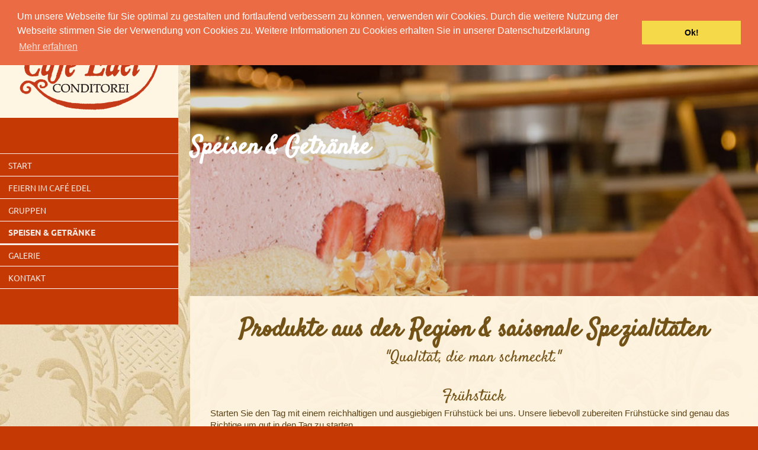

--- FILE ---
content_type: text/html; charset=UTF-8
request_url: https://www.cafe-edel.de/speisen-getr%C3%A4nke/
body_size: 5639
content:
<!DOCTYPE html>
<html lang="de"  ><head prefix="og: http://ogp.me/ns# fb: http://ogp.me/ns/fb# business: http://ogp.me/ns/business#">
    <meta http-equiv="Content-Type" content="text/html; charset=utf-8"/>
    <meta name="generator" content="IONOS MyWebsite"/>
        
    <link rel="dns-prefetch" href="//cdn.website-start.de/"/>
    <link rel="dns-prefetch" href="//126.mod.mywebsite-editor.com"/>
    <link rel="dns-prefetch" href="https://126.sb.mywebsite-editor.com/"/>
    <link rel="shortcut icon" href="https://www.cafe-edel.de/s/misc/favicon.png?1498480656"/>
        <link rel="apple-touch-icon" href="https://www.cafe-edel.de/s/misc/touchicon.png?1498479993"/>
        <title>Restaurant Café Edel - Speisen &amp; Getränke</title>
    <style type="text/css">@media screen and (max-device-width: 1024px) {.diyw a.switchViewWeb {display: inline !important;}}</style>
    <style type="text/css">@media screen and (min-device-width: 1024px) {
            .mediumScreenDisabled { display:block }
            .smallScreenDisabled { display:block }
        }
        @media screen and (max-device-width: 1024px) { .mediumScreenDisabled { display:none } }
        @media screen and (max-device-width: 568px) { .smallScreenDisabled { display:none } }
                @media screen and (min-width: 1024px) {
            .mobilepreview .mediumScreenDisabled { display:block }
            .mobilepreview .smallScreenDisabled { display:block }
        }
        @media screen and (max-width: 1024px) { .mobilepreview .mediumScreenDisabled { display:none } }
        @media screen and (max-width: 568px) { .mobilepreview .smallScreenDisabled { display:none } }</style>
    <meta name="viewport" content="width=device-width, initial-scale=1, maximum-scale=1, minimal-ui"/>

<meta name="format-detection" content="telephone=no"/>
        <meta name="keywords" content="Altstadt von Bad Orb, Café in der Fußgängerzone, Konditorei, Mittagstisch, Abendkarte, Reisegruppen, Geburtstagsfeier, Restaurant, Terrasse, Tröster, Bad Orb, Konditor"/>
            <meta name="description" content="Produkte aus der Region &amp; saisonale Spezialitäten. Qualität, die man schmeckt. Frühstück, Mittag- und Abendkarte sowie Kaffee und Kuchenspezialitäten vom Konditormeister."/>
            <meta name="robots" content="index,follow"/>
        <link href="//cdn.website-start.de/templates/2128/style.css?1763478093678" rel="stylesheet" type="text/css"/>
    <link href="https://www.cafe-edel.de/s/style/theming.css?1706635289" rel="stylesheet" type="text/css"/>
    <link href="//cdn.website-start.de/app/cdn/min/group/web.css?1763478093678" rel="stylesheet" type="text/css"/>
<link href="//cdn.website-start.de/app/cdn/min/moduleserver/css/de_DE/common,shoppingbasket?1763478093678" rel="stylesheet" type="text/css"/>
    <link href="//cdn.website-start.de/app/cdn/min/group/mobilenavigation.css?1763478093678" rel="stylesheet" type="text/css"/>
    <link href="https://126.sb.mywebsite-editor.com/app/logstate2-css.php?site=464396408&amp;t=1769151425" rel="stylesheet" type="text/css"/>

<script type="text/javascript">
    /* <![CDATA[ */
var stagingMode = '';
    /* ]]> */
</script>
<script src="https://126.sb.mywebsite-editor.com/app/logstate-js.php?site=464396408&amp;t=1769151425"></script>

    <link href="//cdn.website-start.de/templates/2128/print.css?1763478093678" rel="stylesheet" media="print" type="text/css"/>
    <script type="text/javascript">
    /* <![CDATA[ */
    var systemurl = 'https://126.sb.mywebsite-editor.com/';
    var webPath = '/';
    var proxyName = '';
    var webServerName = 'www.cafe-edel.de';
    var sslServerUrl = 'https://www.cafe-edel.de';
    var nonSslServerUrl = 'http://www.cafe-edel.de';
    var webserverProtocol = 'http://';
    var nghScriptsUrlPrefix = '//126.mod.mywebsite-editor.com';
    var sessionNamespace = 'DIY_SB';
    var jimdoData = {
        cdnUrl:  '//cdn.website-start.de/',
        messages: {
            lightBox: {
    image : 'Bild',
    of: 'von'
}

        },
        isTrial: 0,
        pageId: 293014    };
    var script_basisID = "464396408";

    diy = window.diy || {};
    diy.web = diy.web || {};

        diy.web.jsBaseUrl = "//cdn.website-start.de/s/build/";

    diy.context = diy.context || {};
    diy.context.type = diy.context.type || 'web';
    /* ]]> */
</script>

<script type="text/javascript" src="//cdn.website-start.de/app/cdn/min/group/web.js?1763478093678" crossorigin="anonymous"></script><script type="text/javascript" src="//cdn.website-start.de/s/build/web.bundle.js?1763478093678" crossorigin="anonymous"></script><script type="text/javascript" src="//cdn.website-start.de/app/cdn/min/group/mobilenavigation.js?1763478093678" crossorigin="anonymous"></script><script src="//cdn.website-start.de/app/cdn/min/moduleserver/js/de_DE/common,shoppingbasket?1763478093678"></script>
<script type="text/javascript" src="https://cdn.website-start.de/proxy/apps/a1tvb2/resource/dependencies/"></script><script type="text/javascript">
                    if (typeof require !== 'undefined') {
                        require.config({
                            waitSeconds : 10,
                            baseUrl : 'https://cdn.website-start.de/proxy/apps/a1tvb2/js/'
                        });
                    }
                </script><script type="text/javascript">if (window.jQuery) {window.jQuery_1and1 = window.jQuery;}</script>
<link rel="stylesheet" type="text/css" href="//cdnjs.cloudflare.com/ajax/libs/cookieconsent2/3.0.3/cookieconsent.min.css"/>

<script src="//cdnjs.cloudflare.com/ajax/libs/cookieconsent2/3.0.3/cookieconsent.min.js" type="text/javascript">
</script>

<script type="text/javascript">
//<![CDATA[
window.addEventListener("load", function(){
window.cookieconsent.initialise({
  "palette": {
    "popup": {
      "background": "#eb6c44",
      "text": "#ffffff"
    },
    "button": {
      "background": "#f5d948"
    }
  },
  "position": "top",
  "content": {
    "message": "Um unsere Webseite für Sie optimal zu gestalten und fortlaufend verbessern zu können, verwenden wir Cookies. Durch die weitere Nutzung der Webseite stimmen Sie der Verwendung von Cookies zu.\nWeitere Informationen zu Cookies erhalten Sie in unserer Datenschutzerklärung",
    "dismiss": "Ok!",
    "link": "Mehr erfahren",
    "href": "https://www.cafe-edel.de/datenschutz/"
  }
})});
//]]>
</script>
<script type="text/javascript">if (window.jQuery_1and1) {window.jQuery = window.jQuery_1and1;}</script>
<script type="text/javascript" src="//cdn.website-start.de/app/cdn/min/group/pfcsupport.js?1763478093678" crossorigin="anonymous"></script>    <meta property="og:type" content="business.business"/>
    <meta property="og:url" content="https://www.cafe-edel.de/speisen-getränke/"/>
    <meta property="og:title" content="Restaurant Café Edel - Speisen &amp; Getränke"/>
            <meta property="og:description" content="Produkte aus der Region &amp; saisonale Spezialitäten. Qualität, die man schmeckt. Frühstück, Mittag- und Abendkarte sowie Kaffee und Kuchenspezialitäten vom Konditormeister."/>
                <meta property="og:image" content="https://www.cafe-edel.de/s/misc/logo.png?t=1765622094"/>
        <meta property="business:contact_data:country_name" content="Deutschland"/>
    
    <meta property="business:contact_data:locality" content="Bad Orb"/>
    
    <meta property="business:contact_data:email" content="cafe.edel@t-online.de"/>
    <meta property="business:contact_data:postal_code" content="63619"/>
    <meta property="business:contact_data:phone_number" content=" +49 6052 2245"/>
    
    
<link href="//cdn.website-start.de/sections/_res/public/common.css" rel="stylesheet" type="text/css"/><link href="//cdn.website-start.de/sections/promotions-1/public/style.css" rel="stylesheet" type="text/css"/><meta property="business:hours:day" content="MONDAY"/><meta property="business:hours:start" content="09:00"/><meta property="business:hours:end" content="17:00"/><meta property="business:hours:day" content="TUESDAY"/><meta property="business:hours:start" content="09:00"/><meta property="business:hours:end" content="17:00"/><meta property="business:hours:day" content="WEDNESDAY"/><meta property="business:hours:start" content="09:00"/><meta property="business:hours:end" content="17:00"/><meta property="business:hours:day" content="THURSDAY"/><meta property="business:hours:start" content="09:00"/><meta property="business:hours:end" content="17:00"/><meta property="business:hours:day" content="SATURDAY"/><meta property="business:hours:start" content="09:00"/><meta property="business:hours:end" content="14:00"/><meta property="business:hours:day" content="SUNDAY"/><meta property="business:hours:start" content="09:00"/><meta property="business:hours:end" content="18:00"/></head>


<body class="body diyBgActive  cc-pagemode-default diyfeSidebarLeft diy-layout-fullWidth diy-market-de_DE" data-pageid="293014" id="page-293014">
    
    <div class="diyw">
        <div class="diyweb" id="diyfeTop">
    
<nav id="diyfeMobileNav" class="diyfeCA diyfeCA1" role="navigation">
    <a title="Navigation aufklappen/zuklappen">Navigation aufklappen/zuklappen</a>
    <ul class="mainNav1"><li class=" hasSubNavigation"><a data-page-id="293010" href="https://www.cafe-edel.de/" class=" level_1"><span>Start</span></a></li><li class=" hasSubNavigation"><a data-page-id="293013" href="https://www.cafe-edel.de/feiern-im-café-edel/" class=" level_1"><span>Feiern im Café Edel</span></a></li><li class=" hasSubNavigation"><a data-page-id="293048" href="https://www.cafe-edel.de/gruppen/" class=" level_1"><span>Gruppen</span></a></li><li class="current hasSubNavigation"><a data-page-id="293014" href="https://www.cafe-edel.de/speisen-getränke/" class="current level_1"><span>Speisen &amp; Getränke</span></a></li><li class=" hasSubNavigation"><a data-page-id="293047" href="https://www.cafe-edel.de/galerie/" class=" level_1"><span>Galerie</span></a></li><li class=" hasSubNavigation"><a data-page-id="293011" href="https://www.cafe-edel.de/kontakt/" class=" level_1"><span>Kontakt</span></a></li></ul></nav>
    <div class="">
        <div class="diyfeGridGroup">
            <div class="diywebSecondary diyfeGE diyfeCA diyfeCA3">
                <div class="diywebLogo diyfeCA diyfeCA2">
                    
    <style type="text/css" media="all">
        /* <![CDATA[ */
                .diyw #website-logo {
            text-align: center !important;
                        padding: 7px 0;
                    }
        
                /* ]]> */
    </style>

    <div id="website-logo">
            <a href="https://www.cafe-edel.de/"><img class="website-logo-image" width="246" src="https://www.cafe-edel.de/s/misc/logo.png?t=1765622094" alt=""/></a>

            
            </div>


                </div>
                <div id="diywebAppContainer1st" class="estore_icon1 estore_text_icon_count estore_design_square"></div>
                <div class="diywebNav diywebNavMain diywebNav123">
                    <div class="diywebGutter diyWebNavVert">
                        <div class="webnavigation"><ul id="mainNav1" class="mainNav1"><li class="navTopItemGroup_1"><a data-page-id="293010" href="https://www.cafe-edel.de/" class="level_1"><span>Start</span></a></li><li class="navTopItemGroup_2"><a data-page-id="293013" href="https://www.cafe-edel.de/feiern-im-café-edel/" class="level_1"><span>Feiern im Café Edel</span></a></li><li class="navTopItemGroup_3"><a data-page-id="293048" href="https://www.cafe-edel.de/gruppen/" class="level_1"><span>Gruppen</span></a></li><li class="navTopItemGroup_4"><a data-page-id="293014" href="https://www.cafe-edel.de/speisen-getränke/" class="current level_1"><span>Speisen &amp; Getränke</span></a></li><li class="navTopItemGroup_5"><a data-page-id="293047" href="https://www.cafe-edel.de/galerie/" class="level_1"><span>Galerie</span></a></li><li class="navTopItemGroup_6"><a data-page-id="293011" href="https://www.cafe-edel.de/kontakt/" class="level_1"><span>Kontakt</span></a></li></ul></div>
                    </div>
                    <div class="diywebGutter diyWebNavHor">
                        <div class="webnavigation"><ul id="mainNav1" class="mainNav1"><li class="navTopItemGroup_1"><a data-page-id="293010" href="https://www.cafe-edel.de/" class="level_1"><span>Start</span></a></li><li class="navTopItemGroup_2"><a data-page-id="293013" href="https://www.cafe-edel.de/feiern-im-café-edel/" class="level_1"><span>Feiern im Café Edel</span></a></li><li class="navTopItemGroup_3"><a data-page-id="293048" href="https://www.cafe-edel.de/gruppen/" class="level_1"><span>Gruppen</span></a></li><li class="navTopItemGroup_4"><a data-page-id="293014" href="https://www.cafe-edel.de/speisen-getränke/" class="current level_1"><span>Speisen &amp; Getränke</span></a></li><li class="navTopItemGroup_5"><a data-page-id="293047" href="https://www.cafe-edel.de/galerie/" class="level_1"><span>Galerie</span></a></li><li class="navTopItemGroup_6"><a data-page-id="293011" href="https://www.cafe-edel.de/kontakt/" class="level_1"><span>Kontakt</span></a></li></ul></div>
                        <div class="diywebSubNav">
                            <div class="webnavigation"></div>
                            <div class="webnavigation"></div>
                        </div>
                    </div>
                </div>
                <div class="diywebSidebar diyfeCA diyfeCA3 ">
                    <div class="diywebGutter">
                        <div id="matrix_718182" class="sortable-matrix" data-matrixId="718182"></div>
                    </div>
                </div>
                <!-- .diywebSidebar -->
            </div>
            <!-- .diywebSecondary -->
            <div class="diywebMain diyfeGE">
                <div class="diywebGutter">
                    <div class="diywebContent diyfeCA diyfeCA1">
                        
        <div id="content_area">
        	<div id="content_start"></div>
        	
        
        <div id="matrix_718193" class="sortable-matrix" data-matrixId="718193"><div class="n module-type-section section-base-promotions-1 section-layout-promotion-left section-layout-cls-promotion section-layout-cls-left section-fullwidth-yes ">         <div id="s4204577751536953a112bf87ed683159" class="section-wrapper section-has-background section-has-background-image section-has-no-loop-background section-cls-image-hidden section-cls-with-free-image section-cls-v-spaced section-cls-outline ">
                    <div class="section-bg-element-container" id="section_bg_element_7255187">
            <div class="section-bg-element-inner " style=" background-image: url(https://www.cafe-edel.de/s/cc_images/cache_6208182.jpg?t=1498451382); "></div>
                                    <div class="section-bg-shade" style="background-color: rgba(0,0,0,0.15);"></div>
        </div>
        
            <div class="section-content section-bg-white-contrast diyfeLiveArea">
                <div class="section-group section-group-content-wrapper-align ">
            <div class="section-group section-group-content-wrapper ">
            <div class="section-group section-group-content ">
            <div class="section-group section-group-text ">
            <div class="n module-type-header module-alias-sectionTitle "> <h1><span class="diyfeDecoration">Speisen &amp; Getränke</span></h1> </div>
        </div>
        </div>
        </div>
        </div>
            </div>
        </div> </div><div class="n module-type-spacer diyfeLiveArea "> <div class="the-spacer id7255306" style="height: 30px;">
</div>
 </div><div class="n module-type-header diyfeLiveArea "> <h1><span class="diyfeDecoration">Produkte aus der Region &amp; saisonale Spezialitäten</span></h1> </div><div class="n module-type-header diyfeLiveArea "> <h2><span class="diyfeDecoration">"Qualität, die man schmeckt."</span></h2> </div><div class="n module-type-spacer diyfeLiveArea "> <div class="the-spacer id7255302" style="height: 30px;">
</div>
 </div><div class="n module-type-header diyfeLiveArea "> <h2><span class="diyfeDecoration">Frühstück</span></h2> </div><div class="n module-type-text diyfeLiveArea "> <p><span style="font-family:calibri,sans-serif;"><span style="font-size:11.0pt;">Starten Sie den Tag mit einem reichhaltigen und ausgiebigen Frühstück bei uns. Unsere liebevoll zubereiten Frühstücke
sind genau das Richtige um gut in den Tag zu starten.</span></span></p>
<p> </p>
<p> </p> </div><div class="n module-type-header diyfeLiveArea "> <h2><span class="diyfeDecoration">Kaffee- und Kuchenspezialitäten</span></h2> </div><div class="n module-type-text diyfeLiveArea "> <p><span style="font-family:calibri,sans-serif;"><span style="font-size:11.0pt;">Genießen Sie unsere exklusiven Kaffeespezialitäten und köstliche Kuchen. Lassen Sie sich von unserer Vielfalt
verzaubern! Wir bieten Ihnen eine große Auswahl an Kuchen und Torten, die von unserem Konditormeister täglich frisch hergestellt werden. Auch bei der Wahl unseres Kaffees achten wir sehr auf eine
hochwertige Qualität. Wir verwenden ausschließlich Kaffeebohnen aus der Rösterei HEIMBS. Diese werden in einem revolutionärem Verfahren geröstet und bieten somit ein unverwechselbares Aroma, welches
puren Genuss und einen vollendeten Geschmack garantiert! Auch besondere Kaffeespezialitäten wie zum Beispiel Iced Latte Macchiato sind bei uns erhältlich.</span></span></p>
<p> </p>
<p> </p> </div><div class="n module-type-header diyfeLiveArea "> <h2><span class="diyfeDecoration">Mittagskarte</span></h2> </div><div class="n module-type-text diyfeLiveArea "> <p><span style="font-family:calibri,sans-serif;"><span style="font-size:11.0pt;">Mittags bieten wir Ihnen eine abwechslungsreiche Speisekarte, die wir mit saisonalen Leckereien ergänzen. Genießen Sie
ein abwechslungsreiches Angebot an verschiedenen Gerichten aus einer gutbürgerlichen Küche. Wir verwenden ausschließlich regionale Produkte. Sie können sich auf eine hochwertige Qualität verlassen,
Wild aus dem Haseltal und Forellen aus eigener Zucht sprechen für sich.</span></span></p>
<p> </p>
<p>Außerdem bieten wir Ihnen natürlich auch eine abwechslungsreiche Eis Karte mit verschiedenen Eisbechern und Milchshakes an.</p>
<p> </p>
<p> </p>
<p><span style="font-size:16px;"><strong>Ein Blick in unsere Speisekarte:</strong></span></p>
<p> </p>
<p>- Hausgemachtes Hühnerfrikassee an Reis</p>
<p> </p>
<p>- Königsberger Klopse an Reis und gemischtem Salatteller</p>
<p> </p>
<p>- Sahnegeschnetzeltes vom Schwein an Kroketten und gemischtem Salatteller</p>
<p> </p>
<p>- verschiedene Schnitzelvariationen (Wiener-, Jäger-, Pfefferrahm-, Schweitzer-, und Champignonschnitzel) mit Pommes Frites oder Kroketten und       </p>
<p>  gemischtem Salatteller</p>
<p> </p>
<p>- Deutscher Tafelspitz auf Sahne-Meerrettich-Sauce an Salzkartoffeln und Rote Beete</p>
<p> </p>
<p>- Hausgemachtes Rindergulasch mit Kartoffelklößen und gemischtem Salatteller</p>
<p> </p>
<p>- Schweine Medaillons auf frischem Champignonrahm an Kroketten mit gemischtem Salatteller</p>
<p> </p>
<p>- Sauerbraten "Rheinische Art" an Kartoffelklößen und Apfelrotkohl</p>
<p> </p>
<p>- Zanderfilet auf Zitronen-Butter-Soße an Reis mit gemischtem Salatteller</p>
<p> </p>
<p>- Gebratenes Lachsfilet am Nudelnest auf Kräuter-Riesling-Sauce mit gemischtem Salatteller</p>
<p> </p>
<p>- Rumpsteak auf Pfefferrahmsauce an Berner-Rösti und gemischtem Salatteller</p>
<p> </p> </div></div>
        
        
        </div>
                    </div>
                </div>
                <div class="diyfeRespSidebar"></div>
            </div>
        </div>
        <!-- .diyfeGridGroup -->
        <div class="diywebFooter">
            <div class="diywebGutter">
                <div class="diyfeGE diyfeCA diyfeCA4">
                    <div id="contentfooter">
    <div class="leftrow">
                        <a rel="nofollow" href="javascript:window.print();">
                    <img class="inline" height="14" width="18" src="//cdn.website-start.de/s/img/cc/printer.gif" alt=""/>
                    Druckversion                </a> <span class="footer-separator">|</span>
                <a href="https://www.cafe-edel.de/sitemap/">Sitemap</a>
                        <br/> © 2017 Café Edel - <a href="http:/cafe-edel.de/impressum/">Impressum</a> - <a href="http:/cafe-edel.de/datenschutz/">Datenschutz</a>
            </div>
    <script type="text/javascript">
        window.diy.ux.Captcha.locales = {
            generateNewCode: 'Neuen Code generieren',
            enterCode: 'Bitte geben Sie den Code ein'
        };
        window.diy.ux.Cap2.locales = {
            generateNewCode: 'Neuen Code generieren',
            enterCode: 'Bitte geben Sie den Code ein'
        };
    </script>
    <div class="rightrow">
                    <span class="loggedout">
                <a rel="nofollow" id="login" href="https://login.1and1-editor.com/464396408/www.cafe-edel.de/de?pageId=293014">
                    Login                </a>
            </span>
                <p><a class="diyw switchViewWeb" href="javascript:switchView('desktop');">Webansicht</a><a class="diyw switchViewMobile" href="javascript:switchView('mobile');">Mobile-Ansicht</a></p>
                <span class="loggedin">
            <a rel="nofollow" id="logout" href="https://126.sb.mywebsite-editor.com/app/cms/logout.php">Logout</a> <span class="footer-separator">|</span>
            <a rel="nofollow" id="edit" href="https://126.sb.mywebsite-editor.com/app/464396408/293014/">Seite bearbeiten</a>
        </span>
    </div>
</div>
            <div id="loginbox" class="hidden">
                <script type="text/javascript">
                    /* <![CDATA[ */
                    function forgotpw_popup() {
                        var url = 'https://passwort.1und1.de/xml/request/RequestStart';
                        fenster = window.open(url, "fenster1", "width=600,height=400,status=yes,scrollbars=yes,resizable=yes");
                        // IE8 doesn't return the window reference instantly or at all.
                        // It may appear the call failed and fenster is null
                        if (fenster && fenster.focus) {
                            fenster.focus();
                        }
                    }
                    /* ]]> */
                </script>
                                <img class="logo" src="//cdn.website-start.de/s/img/logo.gif" alt="IONOS" title="IONOS"/>

                <div id="loginboxOuter"></div>
            </div>
        

                    <a class="diyfeTopLink" href="#top">↑</a>
                </div>
            </div>
        </div>
        <!-- .diywebFooter -->
    </div>
</div><!-- .diyweb -->
    </div>

    
    </body>


<!-- rendered at Sat, 13 Dec 2025 11:34:54 +0100 -->
</html>
